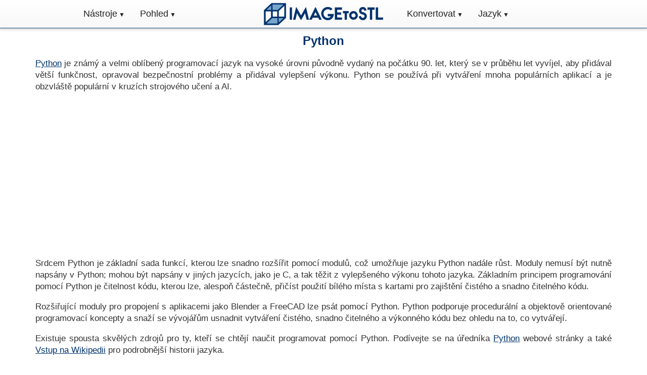

--- FILE ---
content_type: text/html; charset=utf-8
request_url: https://imagetostl.com/cz/glosar/python
body_size: 10408
content:
<!DOCTYPE html><html xml:lang="cs-CZ" lang="cs-CZ" class="pk"><head><meta charset="utf-8" /><link rel="preconnect" href="//googleads.g.doubleclick.net" crossorigin><link rel="preconnect" href="//fundingchoicesmessages.google.com" crossorigin><link rel="preconnect" href="//adservice.google.com" crossorigin><link rel="preconnect" href="//tpc.googlesyndication.com" crossorigin><script> const da=[]; da["koa"]=0; da["bba"] = 'https://imagetostl.com'; da["cba"] = 'https://go.senseidownload.com/Gateway'; da["nf"] = 'https://senseidownload.com'; da["dba"] = 'https://s1.senseidownload.com'; da["rp"] = '/Api/V1'; da["f1"]='993f60e0-1463-4d5c-ad0a-a883d1686384'; da["gj"]='ZEKLg61Z1YkR5MN6TBDp5Q--'; da["eba"]=0; da["vu"]='/scripts/v4/three-v3/'; da["sm"]="0|0|"; da["uk"]=5007; da["loa"]=""; da["fba"]=400; da["gba"]=60; let itxet=false; </script><script> try { const nm = "FCCDCF"; const dm = "imagetostl.com"; const pa = "/"; let tc = ('; ' + document.cookie).split('; ' + nm + '='); if (tc.length === 2) { tc = decodeURIComponent(tc.pop().split(';').shift()); tc = JSON.parse(tc)[3][0].substring(1,9); tc = Uint8Array.from(window.atob(tc), (v) => v.charCodeAt(0)); let dt = (tc[0] * 2**28) + (tc[1] * 2**20) + (tc[2] * 2**12) + (tc[3] * 2**4) + (tc[4] >> 4); if (Date.now() / 1000 - dt / 10 > 86400 * 365) { document.cookie = nm + "=;path=" + pa + ";domain=" + dm + ";expires=" + new Date(0).toUTCString(); da["eba"]=1; } } } finally {} </script><script data-ad-client="ca-pub-8620499792292554" async src="https://pagead2.googlesyndication.com/pagead/js/adsbygoogle.js"></script><link rel="dns-prefetch" href="//partner.googleadservices.com"><link rel="dns-prefetch" href="//fonts.googleapis.com"><link rel="dns-prefetch" href="//www.gstatic.com"><link rel="dns-prefetch" href="//fonts.gstatic.com"><link rel="preload" href="/js/main/cs/ZEKLg61Z1YkR5MN6TBDp5Q--" as="script" /><link rel="preload" href="/css/content/ZEKLg61Z1YkR5MN6TBDp5Q--" as="style" /><meta name="viewport" content="width=device-width, initial-scale=1.0"><title>Python - ImageToStl</title><meta name="keywords" content="Python, programov&#xE1;n&#xED;, skriptov&#xE1;n&#xED;" /><meta name="description" content="Python je zn&#xE1;m&#xFD; a velmi obl&#xED;ben&#xFD; vysoko&#xFA;rov&#x148;ov&#xFD; programovac&#xED; jazyk p&#x16F;vodn&#x11B; vydan&#xFD; na za&#x10D;&#xE1;tku 90. let, kter&#xFD; se v pr&#x16F;b&#x11B;hu let vyv&#xED;jel, aby p&#x159;idal v&#x11B;t&#x161;&#xED; funk&#x10D;nost." /><link rel="apple-touch-icon" sizes="180x180" href="/c/i/ati.png"><link rel="icon" type="image/png" sizes="32x32" href="/c/i/f32.png"><link rel="icon" type="image/png" sizes="16x16" href="/c/i/f16.png"><link rel="alternate" hreflang="x-default" href="https://imagetostl.com/glossary/python" /><link rel="alternate" hreflang="en-US" href="https://imagetostl.com/glossary/python" /><link rel="alternate" hreflang="cs-CZ" href="https://imagetostl.com/cz/glosar/python" /><link rel="alternate" hreflang="da-DK" href="https://imagetostl.com/dk/ordliste/python" /><link rel="alternate" hreflang="de-DE" href="https://imagetostl.com/de/glossar/python" /><link rel="alternate" hreflang="es-ES" href="https://imagetostl.com/es/glosario/python" /><link rel="alternate" hreflang="fr-FR" href="https://imagetostl.com/fr/glossaire/python" /><link rel="alternate" hreflang="id-ID" href="https://imagetostl.com/id/glosarium/python" /><link rel="alternate" hreflang="it-IT" href="https://imagetostl.com/it/glossario/python" /><link rel="alternate" hreflang="ms-BN" href="https://imagetostl.com/my/glosari/python" /><link rel="alternate" hreflang="nl-NL" href="https://imagetostl.com/nl/woordenlijst/python" /><link rel="alternate" hreflang="no-NO" href="https://imagetostl.com/no/ordliste/python" /><link rel="alternate" hreflang="fil-PH" href="https://imagetostl.com/ph/talasalitaan/python" /><link rel="alternate" hreflang="pl-PL" href="https://imagetostl.com/pl/slowniczek/python" /><link rel="alternate" hreflang="pt-BR" href="https://imagetostl.com/pt/glossario/python" /><link rel="alternate" hreflang="ro-RO" href="https://imagetostl.com/ro/glosar/python" /><link rel="alternate" hreflang="sv-SE" href="https://imagetostl.com/se/ordlista/python" /><link rel="alternate" hreflang="tr-TR" href="https://imagetostl.com/tr/soezluek/python" /><link rel="alternate" hreflang="el-GR" href="https://imagetostl.com/gr/glossary/python" /><link rel="alternate" hreflang="ru-RU" href="https://imagetostl.com/ru/glossary/python" /><link rel="alternate" hreflang="ar" href="https://imagetostl.com/ar/glossary/python" /><link rel="alternate" hreflang="ko-KR" href="https://imagetostl.com/kr/glossary/python" /><link rel="alternate" hreflang="ja-JP" href="https://imagetostl.com/jp/glossary/python" /><link rel="alternate" hreflang="zh-CN" href="https://imagetostl.com/cn/glossary/python" /><link rel="alternate" hreflang="th" href="https://imagetostl.com/th/glossary/python" /><link rel="alternate" hreflang="zh-TW" href="https://imagetostl.com/tw/glossary/python" /><link rel="alternate" hreflang="he" href="https://imagetostl.com/il/glossary/python" /><link rel="alternate" hreflang="uk" href="https://imagetostl.com/ua/glossary/python" /><link rel="alternate" hreflang="fi" href="https://imagetostl.com/fi/sanasto/python" /><link rel="alternate" hreflang="hu" href="https://imagetostl.com/hu/szojegyzek/python" /><link rel="alternate" hreflang="vi" href="https://imagetostl.com/vn/bang-chu-giai/python" /><style> *,*:before,*:after{box-sizing:border-box;}html{font-family:Arial;font-size:15px;--scrollbarBG:#fff;--thumbBG:#888;}html.pk{scroll-behavior:smooth;}body{margin:0;line-height:1.4;color:#333;background:#fff;min-height:1800px;position:relative;}body.gl{overflow-x:hidden;}.lm{padding:0 15px;clear:both;margin-bottom:100px;}h1{margin:8px 0;font-size:20px;}h2{font-size:18px;}h3{font-size:16px;margin-bottom:0;}h1,h2,h3{font-weight:bold;color:#00326d;}p,ul li{font-size:15px;}.fa,header,nav{display:block;}header{padding:15px 0;}a{background:transparent;color:#00326d;text-decoration:underline;}a:hover,a:focus{outline:0;color:#e0115f;}strong{font-weight:bold;}img{border:0;vertical-align:middle;}label{display:inline;font-size:15px;}input,select,textarea{color:inherit;font:inherit;margin:0;font-size:inherit;line-height:inherit;max-width:280px;}textarea{height:auto;}select{text-transform:none;}input{line-height:normal;}input[type=checkbox],input[type=radio]{box-sizing:border-box;padding:0;margin:0;margin-top:1px \9;line-height:normal;}input[type=file]{display:block;}input:disabled{opacity:.5;}input[type=color].j{padding:2px;}.j{display:block;width:100%;height:34px;padding:6px;font-size:15px;line-height:1.4;color:#555;background:#fff;border:1px solid #ccc;border-radius:4px;box-shadow:inset 0 1px 1px rgba(0,0,0,.075);}.j.ok{width:50%;}.j:focus{border-color:#66afe9;outline:0;box-shadow:inset 0 1px 1px rgba(0,0,0,.075),0 0 8px rgba(102,175,233,.6);}table{border-collapse:collapse;border-spacing:0;}td,th{padding:0;font-size:15px;}.v{margin:0 auto;padding:0 15px;}.v:before,.v:after{content:" ";display:table;}.v:after{clear:both;}.m{margin:0 -15px;}.m:before,.m:after{content:" ";display:table;}.m:after{clear:both;}.xe,.uc,.qf,.xa,.qc,.xa,.ge,.ld,.u,.xd,.he,.sc,.u,.be,.ie,.gd,.bd,.jf,.ce,.pc{position:relative;min-height:1px;padding:0 15px;}.qc,.sc,.gd{float:left;padding:0 5px;}.qc{width:33.3333333333%;}.sc{width:50%;}.gd{width:66.6666666667%;}.ja{margin:0 -15px 10px -15px;}.ja label{line-height:33px;margin:0;}.fc{text-align:center;}.nm{text-align:right;}.ck{text-align:justify;}.vd{display:block;width:100%;}.il{margin-top:0;}.jd{margin-top:30px;}.fp{margin-bottom:15px;}.dk{margin-bottom:30px;}.zg{display:none;}.cg{min-height:280px;max-width:1200px;margin:0 auto;}.ic{background-size:100%;width:247px;height:53px;display:block;margin:0 auto;}.ii{display:none;}.ub{display:none;}.qn{height:50px;}nav{margin:0;padding:0;background-image:linear-gradient(to bottom,#fff,#f8f8f8);user-select:none;border-bottom:1px solid #20528d;box-shadow:0 0 5px 2px rgba(0,0,0,.22);}nav:after{content:"";display:table;clear:both;}.rn{min-height:55px;}.e{position:relative;display:flex;justify-content:center;}.e a{color:#222;font-size:18px;}.e .zc{display:block;padding:15px 10px;}.e .zc:hover{text-decoration:none;color:#fff;background-image:linear-gradient(to bottom,#555,#222);}.va{position:relative;}.va>a:after{font-size:12px;content:" ▼";}.va>a:only-child:after{content:"";}.k{display:none;}@media all and (max-width:768px){.ii{display:block;text-align:center;}.hf{display:none;}nav{margin:0;text-align:left;height:auto;}.af{display:block;}.ub+.zc,.e{display:none;}.ub{display:block;background-color:#555;padding:14px 20px;color:#fff;font-size:17px;text-decoration:none;border:0;margin-bottom:0;}.ub:hover{background-color:#000;}.va{display:block;width:100%;border-right:0;}.va:first-child{border-left:0;}}.ll{text-align:center;border-bottom:1px solid #00326d;background-image:linear-gradient(to bottom,#20528d,#00326d);padding:8px;min-height:51px;display:flex;align-items:center;justify-content:center;}.pm{padding:0 30px;}.vh{display:inline-block;position:relative;margin:5px 0 0 0;text-decoration:none;}.gh{float:left;}.wh{width:24px;height:24px;margin-left:8px;float:left;}.yb{padding:100px 0;}.pb{background:#fff;padding-top:0;text-align:justify;}.pb h1{text-align:center;}.pb .ig p:first-of-type{margin-top:0;}.mj{border:1px solid #aaa;}.kc{height:150px;width:auto;}.lc{height:105px;width:auto;}.mc{height:50px;width:auto;}.nc{height:140px;width:140px;}.sb{height:85px;width:85px;}.od img{width:100px;min-height:100px;}.bn{float:left;margin:0 15px 0 0;}.an{float:right;margin:0 0 0 15px;}.kd{text-align:center;}.kd strong{display:block;}.kd .gp{font-size:13px;display:block;}.kd img.vd{display:inline-block;}.ff{width:100%;text-align:left;}.ff td{padding:5px 0;vertical-align:top;}.ff td:first-child{width:150px;font-weight:bold;}.rd h3{margin-top:0;}.rd a,.rd strong{display:block;padding:6px 0;}.b{border:1px solid transparent;display:inline-block;justify-content:center;padding:5px 10px;text-align:center;white-space:nowrap;font-size:17px;font-weight:bold;max-width:320px;background-image:linear-gradient(to bottom,#20528d,#00326d);color:#fff;border-radius:5px;opacity:.9;text-decoration:none;}.vk .se{min-height:350px;}#ba{position:relative;}#ba a,nav a,.fa a,.rd a{text-decoration:none;}.nd::-webkit-scrollbar{width:10px;}.nd{scrollbar-width:thin;scrollbar-color:var(--thumbBG) var(--scrollbarBG);}.nd::-webkit-scrollbar-track{background:var(--scrollbarBG);}.nd::-webkit-scrollbar-thumb{background-color:var(--thumbBG);border-radius:6px;border:3px solid var(--scrollbarBG);}.ed p{display:block;margin:8px 0 0 0;color:#666;font-size:13px;text-align:center;}.pa{display:none;}.n .tc{border:1px solid #888;background:#f0f8ff;}.n .jc{z-index:0;position:relative;padding:15px;}.n .jc.jj{padding:0;}.n .jc.km{background:#fff;display:block;}.n .jc.ml{padding:7px;}#ua{display:flex;justify-content:center;align-items:center;}#ua.dh{align-items:start;}.la{background-image:linear-gradient(to bottom right,#f8f8f8,#f0f0f0);color:#222;padding:15px;border-left:1px solid #888;border-right:1px solid #888;border-bottom:1px solid #888;}.la.hp{border-top:1px solid #888;}.la p{font-size:14px;}.la p a{text-decoration:underline!important;}.la p:first-of-type{margin-top:0;}.la p:last-of-type{margin-bottom:0;}.q{width:32px;height:32px;text-align:center;float:right;margin-left:10px;}.q span{display:inline-block;background-size:contain;width:32px;height:32px;}.q .pi{width:25px;}.q .qi{width:34px;}.q .ri{width:26px;}.q .si{width:33px;}.q .th,.q .yi{width:37px;right:2px;position:relative;}.q .ti{width:30px;}.q .ui{width:26px;}.q .vi{width:30px;}.q .wi{width:25px;}.q .xi{width:23px;}.wb .b{padding:6px 12px;font-size:17px;margin:10px 15px 0 0;}.wb .b:last-of-type{margin-right:0;}.sd .ba{display:none;}.sd.za .ba{display:block;}.sd.za .ef{transform:scaleY(-1);}.pf{width:16px;height:16px;display:inline-block;top:2px;position:relative;margin-left:6px;}.fk{position:absolute;bottom:0;width:100%;left:0;}.pe{background:#e6e6fa;padding:15px;border-top:1px solid #c6c6da;text-align:center;}.pe p{margin:0;font-size:14px;}.pe .b{padding:3px 6px;font-size:14px;font-weight:normal;}.ka{position:relative;}.ka .rh{display:none;}.yl{word-break:break-all;}.mo{min-height:58px;}.sm{min-height:400px;padding:30px;background:#f0f8ff;border:1px solid #888;display:flex;justify-content:center;align-items:center;}.wf{min-height:380px;width:100%;display:flex;justify-content:center;align-items:center;}.wl{position:relative;text-align:left;display:inline-block;}.hh{position:relative;display:inline-block;width:90px;border:1px solid #888;padding:4px 0 4px 4px;border-radius:4px;background:#fff;text-align:left;cursor:pointer;z-index:9;}.ih{display:inline-block;max-width:70px;word-break:break-all;font-size:12px;}.ef{position:absolute;right:4px;top:4px;}.fn{margin-bottom:30px;}.x .l.z,.l.z,.t.z,.z{display:none;}.qd{margin-top:15px;}.qd h3{margin:0 0 10px 0;}.qd .wb .b{padding:10px 15px;font-size:20px;}.qd .wb .b.nn{background:#1a1;}@media(min-width:576px){.qc,.sc,.gd{padding:0 15px;}.e{align-items:center;justify-content:center;}.ic{width:300px;height:60px;}.kc{height:220px;}.lc{height:170px;}.mc{height:92px;}.nc{height:240px;width:240px;}.sb{height:150px;width:150px;}.od img{width:200px;min-height:200px;}.b{font-size:20px;padding:10px 15px;}.mb{padding:30px;}.mb h2{font-size:22px;}.y{padding:30px;}.hh{padding:4px 0 4px 8px;width:120px;}.ih{max-width:110px;font-size:16px;}.ef{right:8px;}}@media(min-width:768px){div[id]{scroll-margin-top:55px;}.v{width:750px;}.uc,.xa,.ld,.u,.xd,.bd,.ce{float:left;}.uc{width:25%;}.xa{width:33.3333333333%;}.ld{width:41.6666666667%;}.u{width:50%;}.xd{width:58.33333333%;}.bd{width:66.6666666667%;}.ce{width:75%;}.fl{text-align:right;}.jm{text-align:left;}.hf{padding:0 10px;}.ic{width:208px;height:44px;}.af{display:flex;width:300px;}.sn{justify-content:right;}.un{justify-content:left;}.pn{position:fixed;width:100%;top:0;left:0;z-index:11;}.on{padding-top:56px;}.zg{display:block;}.kc{height:290px;}.lc{height:240px;}.mc{height:120px;}.nc{height:300px;width:300px;}.sb{height:200px;width:200px;}.od img{width:250px;min-height:250px;}.og{font-size:18px;padding:20px 8px;}.wb .b{margin-top:0;}.n.qh{border-color:transparent;}.n.qh .tc{border:0;}}@media(min-width:992px){body{font-size:17px;}h1{font-size:24px;}h2{font-size:26px;}h3{font-size:22px;}p,th,td,ul li,.n ul li a{font-size:17px;}.ja label{text-align:right;}.v{width:970px;}.xe,.qf,.ge,.he,.be,.ie,.jf,.pc{float:left;}.xe{width:16.6666666667%;}.qf{width:25%;}.ge{width:33.3333333333%;}.he{width:41.6666666667%;}.be{width:50%;}.ie{width:58.3333333333%;}.jf{width:66.6666666667%;}.pc{width:100%;}.hf{padding:0 20px!important;}.ic{width:260px!important;height:55px!important;}.kc{height:370px;}.lc{height:315px;}.mc{height:160px;}.nc{height:450px;width:450px;}.sb{height:270px;width:270px;}.od img{width:300px;min-height:300px;}.e .zc{padding:15px!important;font-size:18px!important;}.af{display:flex;width:340px;}.ka{box-shadow:0 0 8px 1px rgba(0,0,0,.1);}.n{border:1px solid #888;display:flex;}.n .rf{flex-basis:210px;border-right:1px solid #888;position:relative;}.n .tc{flex:1;border:0;}}@media(min-width:1200px){body{scrollbar-width:thin;scrollbar-color:var(--thumbBG) var(--scrollbarBG);}body::-webkit-scrollbar{width:8px;}body::-webkit-scrollbar-track{background:var(--scrollbarBG);}body::-webkit-scrollbar-thumb{background-color:var(--thumbBG);border-radius:50px;border:3px solid var(--thumbBG);}.v{width:1170px;}.kc{height:460px;}.lc{height:380px;}.mc{height:200px;}.nc{height:512px;width:512px;}.sb{height:340px;width:340px;}.og{font-size:20px;padding:20px;}}@media(min-width:1850px){.pa{display:none;}.pa a{margin-left:-180px;width:230px;}}.qw{max-height:200px;overflow-x:hidden;overflow-y:auto;background:#fff;border:1px solid #aaa;color:#666;padding:2px 0;font-size:14px;}.rw{padding:0 15px;}.tw{padding-right:8px;color:#aaa;}.sw{background:#f8f8f8;}.sf h2{padding:20px;border:1px solid #00326d;border-radius:15px;font-size:22px;color:#fff;margin:0;}.sf h2 a{color:#fff;text-decoration:none;}.sf h2 a:hover{text-decoration:none;}.f{background-image:linear-gradient(to bottom right,#3481a5,#54a1c5);border:1px solid #3481a5;padding:15px;display:block;border-radius:15px;overflow:hidden;position:relative;margin:30px 0 0 0;transition:transform .2s;}.f:hover{transform:scale(1.025);}.f img{float:right;width:95px;height:95px;border-radius:15px;border:2px solid #fff;margin-top:70px;}.f img.hd{width:96px;height:50px;}.f.ib{height:150px;}.f.ib img{float:none;margin:0;position:absolute;bottom:15px;right:15px;}.rc{font-size:20px;color:#fff;text-transform:uppercase;font-weight:bold;display:block;max-width:65%;float:left;line-height:20px;}.rc.vp{max-width:100%;text-align:left;}.vf{font-size:13px;color:#fff;position:absolute;right:15px;top:15px;}.wd{background:#fff;color:#00326d;font-size:17px;font-weight:bold;border-radius:30px;padding:10px 20px;max-width:45%;display:block;position:absolute;bottom:15px;left:15px;}@media(min-width:576px){.f{padding:30px;}.f img{margin-top:60px;width:120px;height:120px;}.f img.hd{width:144px;height:75px;}.f.ib{height:170px;}.vf{right:30px;top:30px;}.wd{font-size:20px;border-radius:30px;padding:10px 30px;max-width:50%;bottom:30px;left:30px;}}@media(min-width:768px){.f img{margin-top:90px;width:95px;height:95px;}.f img.hd{width:96px;height:50px;}.f.ib{height:170px;}.f.ib img{bottom:30px;right:30px;}.rc{line-height:24px;}.wd{padding:10px 30px;}}@media(min-width:992px){.f img{border:4px solid #fff;margin-top:60px;width:150px;height:150px;}.f img.hd{width:144px;height:75px;}.f.ib{height:220px;}.rc{font-size:25px;max-width:55%;line-height:29px;}.vf{font-size:13px;right:30px;top:30px;}.wd{font-size:20px;border-radius:30px;padding:10px 30px;max-width:50%;bottom:30px;left:30px;}}@media(min-width:1200px){.f img{width:200px;height:200px;}.f img.hd{width:230px;height:121px;}.f.ib{height:240px;}.rc{font-size:28px;max-width:50%;}}.tr{background:#222;}.tr h1,.tr h2,.tr h3,.tr p{color:#eee;}.iv{font-style:italic;font-size:14px;text-align:center;margin-top:0;}.ds{display:flex;align-items:start;margin:2px 0;background:#fff;padding:15px;margin:15px;border:1px solid #a0a0a0;}.ds .vl{width:30px;height:30px;background-size:contain;}.ds input{margin-top:8px;}.ds label{cursor:pointer;display:block;}.tq{padding-left:8px;width:80%;}.tq p{color:#777;}.tq p:first-of-type{margin-top:0;}.tq p:last-of-type{margin-bottom:0;}.jw{font-weight:bold;font-size:20px;}.es{margin-left:auto;color:#20528d;width:20%;text-align:right;}.fs{text-align:center;margin:15px 0;}.fs.hr{opacity:.5;}.fs.hr .b:hover{opacity:.9;cursor:default;}#p0{padding:50px;}#p0 textarea{height:100px;width:100%;max-width:unset;}.gk{clear:both;}.gk h2{margin-bottom:10px;}.gk .jl{margin:12px 0 0 0;padding:0 0 12px 0;border-bottom:1px solid #e0e0e0;overflow:hidden;}.gk .jl .dq{width:64px;float:left;}.gk .jl .dq img{width:64px;display:block;border:1px solid #666;padding:2px;}.gk .jl .dq img,.gk .jl .dq span{width:64px;height:64px;display:block;background-size:contain;background-repeat:no-repeat;background-position:center center;}.gk .jl .oo{margin-left:75px;}.gk .jl .oo .xs{margin:0;}.gk .jl .oo .xs .nv{font-weight:bold;font-size:16px;}.gk .jl .oo .xs .ov{float:right;font-size:13px;}.gk .jl .oo .ur{color:#eee;font-size:14px;}.gk .jl .oo .ur a{color:#fff;}.gk .jl.n1{padding:0;border:0;}.gk .pv{margin:0 0 0 64px;}.gk .pv .jl{border-top:1px solid #e0e0e0;border-bottom:0;padding:12px 0 0 0;}.mm{border:2px solid #555;padding:30px;}.mm .ja{overflow:hidden;}.mm textarea{width:100%;height:150px;display:block;max-width:unset;}.mm textarea,.mm input{border:1px solid #444;}.vu h2{margin-bottom:6px;font-size:19px;}.vu h4{margin-bottom:4px;}.vu a{display:inline-block;margin-bottom:8px;}@media(min-width:576px){.tq{width:85%;}.es{width:15%;}}@media(min-width:768px){.tq{width:90%;}.es{width:10%;}}@media(min-width:768px){body.cl-cs .pa a{margin-left:-200px;width:250px;}body.cl-cs .tn{left:-40px;}}@media(min-width:992px){body.cl-cs .tn{left:0;}} </style><link rel="stylesheet" href="/css/content/ZEKLg61Z1YkR5MN6TBDp5Q--" media="print" onload="this.media='all';" /><link rel="canonical" href="https://imagetostl.com/cz/glosar/python" /><meta property="og:title" content="Python - ImageToStl" /><meta property="og:description" content="Python je zn&#xE1;m&#xFD; a velmi obl&#xED;ben&#xFD; vysoko&#xFA;rov&#x148;ov&#xFD; programovac&#xED; jazyk p&#x16F;vodn&#x11B; vydan&#xFD; na za&#x10D;&#xE1;tku 90. let, kter&#xFD; se v pr&#x16F;b&#x11B;hu let vyv&#xED;jel, aby p&#x159;idal v&#x11B;t&#x161;&#xED; funk&#x10D;nost." /><meta property="og:url" content="https://imagetostl.com/cz/glosar/python" /><meta property="og:type" content="website" /><meta property="og:image" content="https://imagetostl.com/c/i/fb.png" /><meta name="twitter:card" content="summary_large_image" /><meta name="twitter:site" content="@ImageToStl" /><meta name="twitter:title" content="Python - ImageToStl" /><meta name="twitter:description" content="Python je zn&#xE1;m&#xFD; a velmi obl&#xED;ben&#xFD; vysoko&#xFA;rov&#x148;ov&#xFD; programovac&#xED; jazyk p&#x16F;vodn&#x11B; vydan&#xFD; na za&#x10D;&#xE1;tku 90. let, kter&#xFD; se v pr&#x16F;b&#x11B;hu let vyv&#xED;jel, aby p&#x159;idal v&#x11B;t&#x161;&#xED; funk&#x10D;nost." /><meta name="twitter:image" content="https://imagetostl.com/c/i/tw.png" /></head><body class="cl-cs dir-ltr" p="cz" c="cs"><script type="application/ld&#x2B;json"> { "@context": "https://schema.org", "@type": "Organization", "url": "https://imagetostl.com", "logo": "https://imagetostl.com/c/i/cl.png" } </script><div class="on"></div><div class="ii"><a href="/cz" class="ic" title="ImageToStl.com"></a></div><div class="pn"><nav><label for="drp0" class="ub qn fc">J&#xED;deln&#xED; l&#xED;stek</label><div id="drp0" class="e rn"><div class="af sn"><div class="va"><label for="drp1" class="ub">N&#xE1;stroje <span>▼</span></label><a href="/cz" class="zc">N&#xE1;stroje</a><div id="drp1" class="k tn"><div class="ve"><div class="ob"><a href="/cz"><b>Obr&#xE1;zek do STL</b></a><a href="/cz/convert/file/png/to/stl">PNG do STL</a><a href="/cz/convert/file/jpg/to/stl">JPG do STL</a><a href="/cz/convert/file/svg/to/stl">SVG do STL</a><a href="/cz/convert/file/png/to/obj">PNG do OBJ</a><a href="/cz/convert/file/jpg/to/obj">JPG do OBJ</a><a href="/cz/convert/file/png/to/blend">PNG do BLEND</a><a href="/cz/convert/file/png/to/svg"><b>Obr&#xE1;zek do vektoru</b></a><a href="/cz/convert/file/png/to/svg">PNG do SVG</a><a href="/cz/convert/file/jpg/to/svg">JPG do SVG</a><a href="/cz/convert/file/png/to/dxf">PNG do DXF</a><a href="/cz/convert/file/jpg/to/dxf">JPG do DXF</a></div><div class="ob hg"><a href="/cz/convert/file/obj/to/stl"><b>3D model</b></a><a href="/cz/convert/file/3mf/to/stl">3MF do STL</a><a href="/cz/convert/file/obj/to/stl">OBJ do STL</a><a href="/cz/convert/file/skp/to/stl">SKP do STL</a><a href="/cz/convert/file/step/to/stl">STEP do STL</a><a href="/cz/convert/file/glb/to/obj">GLB do OBJ</a><a href="/cz/convert/file/skp/to/obj">SKP do OBJ</a><a href="/cz/convert/file/fbx/to/gif"><b>Animations</b></a><a href="/cz/convert/file/fbx/to/gif">FBX do GIF</a><a href="/cz/convert/file/fbx/to/mp4">FBX do MP4</a><a href="/cz/convert/file/fbx/to/webp">FBX do WEBP</a><a href="/cz/convert/file/stl/to/gif">STL do GIF</a></div><div class="ob hg"><a href="/cz/convert/file/avif/to/png"><b>obraz</b></a><a href="/cz/convert/file/avif/to/jpg">AVIF do JPG</a><a href="/cz/convert/file/dcm/to/jpg">DCM do JPG</a><a href="/cz/convert/file/dds/to/png">DDS do PNG</a><a href="/cz/convert/file/heic/to/jpg">HEIC do JPG</a><a href="/cz/convert/file/png/to/dds">PNG do DDS</a><a href="/cz/convert/file/webp/to/jpg">WEBP do JPG</a><a href="/cz/convert/file/avif/to/png"><b>Vektor k obr&#xE1;zku</b></a><a href="/cz/convert/file/ai/to/png">AI do PNG</a><a href="/cz/convert/file/cdr/to/png">CDR do PNG</a><a href="/cz/convert/file/vsd/to/png">VSD do PNG</a><a href="/cz/convert/file/svg/to/png">SVG do PNG</a></div><div class="ob hg ji"><a href="/cz/editor"><b>3D n&#xE1;stroje</b></a><a href="/cz/editor">N&#xE1;vrh&#xE1;&#x159; 3D model&#x16F;</a><a href="/cz/extraktor-aktiv-obj">Extraktor aktiv 3D modelu</a><a href="/cz/komprimovat-stl-online">Kompresor 3D model&#x16F;</a><a href="/cz/stl-na-voxel">3D model voxelizer</a><a href="/cz/create-cookie-pastry-cutter">Vytvo&#x159;te vykrajov&#xE1;tko na su&#x161;enky</a><a href="/cz/text-do-stl">Text do STL</a><a href="/cz/sloucit/jpg"><b>Dal&#x161;&#xED; n&#xE1;stroje</b></a><a href="/cz/sloucit/jpg">j&#xED;t JPG</a><a href="/cz/sloucit/pdf">j&#xED;t PDF</a><a href="/cz/gif-frame-extractor">GIF Frame Extractor</a><a href="/cz/mp4-frame-extractor">MP4 Frame Extractor</a></div></div></div></div><div class="va"><label for="drp2" class="ub">Pohled <span>▼</span></label><a href="/cz/zobrazit-stl-online" class="zc">Pohled</a><div id="drp2" class="k wz"><div class="ve"><div class="ob"><a href="/cz/zobrazit-obj-online"><b>3D model</b></a><a href="/cz/zobrazit-obj-online">Zobrazit OBJ</a><a href="/cz/zobrazit-step-online">Zobrazit STEP</a><a href="/cz/zobrazit-blend-online">Zobrazit BLEND</a><a href="/cz/zobrazit-skp-online">Zobrazit SKP</a><a href="/cz/zobrazit-fbx-online">Zobrazit FBX</a><a href="/cz/zobrazit-glb-online">Zobrazit GLB</a><a href="/cz/zobrazit-3dm-online">Zobrazit 3DM</a><a href="/cz/zobrazit-3mf-online">Zobrazit 3MF</a></div><div class="ob hg"><a href="/cz/zobrazit-dds-online"><b>obraz</b></a><a href="/cz/zobrazit-dcm-online">Zobrazit DCM</a><a href="/cz/zobrazit-dds-online">Zobrazit DDS</a><a href="/cz/zobrazit-heic-online">Zobrazit HEIC</a><a href="/cz/zobrazit-png-online">Zobrazit PNG</a><a href="/cz/zobrazit-jpg-online">Zobrazit JPG</a><a href="/cz/zobrazit-tga-online">Zobrazit TGA</a><a href="/cz/zobrazit-pgm-online">Zobrazit PGM</a><a href="/cz/zobrazit-tif-online">Zobrazit TIF</a></div><div class="ob hg"><a href="/cz/zobrazit-ai-online"><b>Vektor</b></a><a href="/cz/zobrazit-ai-online">Zobrazit AI</a><a href="/cz/zobrazit-cdr-online">Zobrazit CDR</a><a href="/cz/zobrazit-dxf-online">Zobrazit DXF</a><a href="/cz/zobrazit-dwg-online">Zobrazit DWG</a><a href="/cz/zobrazit-svg-online">Zobrazit SVG</a></div></div></div></div></div><div class="hf"><a href="/cz" class="ic" title="ImageToStl.com"></a></div><div class="af un"><div class="va"><label for="drp3" class="ub">Konvertovat <span>▼</span></label><a href="/cz/convert" class="zc">Konvertovat</a><div id="drp3" class="k wz"><a href="/cz/convert/image">obraz</a><a href="/cz/convert/vector">Vektor</a><a href="/cz/convert/3d-model">3D model</a><a href="/cz/convert/cad">CAD</a><a href="/cz/convert/document">Dokument</a><a href="/cz/convert/ebook">eBook</a><a href="/cz/convert/archive">Archiv</a></div></div><div class="va"><label for="drp4" class="ub">Jazyk <span>▼</span></label><a href="/cz" class="zc">Jazyk</a><div id="drp4" class="k vn"><div class="ve"><div class="ob"><a href="/glossary/python">English</a><a href="/cz/glosar/python"><b>&#x10D;e&#x161;tina</b></a><a href="/dk/ordliste/python">dansk</a><a href="/de/glossar/python">Deutsch</a><a href="/es/glosario/python">Espa&#xF1;ol</a><a href="/fr/glossaire/python">Fran&#xE7;ais</a><a href="/id/glosarium/python">Indonesia</a><a href="/it/glossario/python">Italiano</a><a href="/my/glosari/python">Melayu</a><a href="/nl/woordenlijst/python">Nederlands</a><a href="/no/ordliste/python">nynorsk</a><a href="/ph/talasalitaan/python">Pilipino</a><a href="/pl/slowniczek/python">polski</a><a href="/pt/glossario/python">Portugu&#xEA;s</a><a href="/ro/glosar/python">Rom&#xE2;nia</a></div><div class="ob hg"><a href="/se/ordlista/python">Svenska</a><a href="/fi/sanasto/python">Suomi</a><a href="/tr/soezluek/python">T&#xFC;rk&#xE7;e</a><a href="/hu/szojegyzek/python">Magyar</a><a href="/gr/glossary/python">&#x395;&#x3BB;&#x3BB;&#x3B7;&#x3BD;&#x3B9;&#x3BA;&#x3AC;</a><a href="/ru/glossary/python">&#x440;&#x443;&#x441;&#x441;&#x43A;&#x43E;&#x43C;</a><a href="/ua/glossary/python">&#x443;&#x43A;&#x440;&#x430;&#x457;&#x43D;&#x441;&#x44C;&#x43A;&#x430;</a><a href="/ar/glossary/python">&#x639;&#x631;&#x628;&#x649;</a><a href="/il/glossary/python">&#x5E2;&#x5B4;&#x5D1;&#x5E8;&#x5B4;&#x5D9;&#x5EA;</a><a href="/th/glossary/python">&#xE44;&#xE17;&#xE22;</a><a href="/vn/bang-chu-giai/python">Ti&#x1EBF;ng Vi&#x1EC7;t</a><a href="/kr/glossary/python">&#xD55C;&#xAD6D;&#xC5B4;</a><a href="/jp/glossary/python">&#x65E5;&#x672C;&#x8A9E;</a><a href="/cn/glossary/python">&#x4E2D;&#x56FD;&#x4EBA;</a><a href="/tw/glossary/python">&#x7E41;&#x9AD4;&#x5B57;</a></div></div></div></div></div></div></nav></div><div id="tool" class="kj"></div><div class="yb pb yf"><div class="v"><h1 class="fc">Python</h1><div class="br"><p><a href="https://www.python.org/" target="_blank">Python</a> je známý a velmi oblíbený programovací jazyk na vysoké úrovni původně vydaný na počátku 90. let, který se v průběhu let vyvíjel, aby přidával větší funkčnost, opravoval bezpečnostní problémy a přidával vylepšení výkonu. Python se používá při vytváření mnoha populárních aplikací a je obzvláště populární v kruzích strojového učení a AI.</p><div class="m fn"><div class="u cg fm gm" ds="sq"><ins class="adsbygoogle" style="display:block" data-ad-client="ca-pub-8620499792292554" data-ad-slot="8412234807" data-ad-format="auto" data-full-width-responsive="true"></ins><script> (adsbygoogle = window.adsbygoogle || []).push({}); </script></div><div class="u zg cg fm gm" ds="sq"><ins class="adsbygoogle" style="display:block" data-ad-client="ca-pub-8620499792292554" data-ad-slot="1637793458" data-ad-format="auto" data-full-width-responsive="true"></ins><script> (adsbygoogle = window.adsbygoogle || []).push({}); </script></div></div><p>Srdcem Python je základní sada funkcí, kterou lze snadno rozšířit pomocí modulů, což umožňuje jazyku Python nadále růst. Moduly nemusí být nutně napsány v Python; mohou být napsány v jiných jazycích, jako je C, a tak těžit z vylepšeného výkonu tohoto jazyka. Základním principem programování pomocí Python je čitelnost kódu, kterou lze, alespoň částečně, přičíst použití bílého místa s kartami pro zajištění čistého a snadno čitelného kódu.</p><p>Rozšiřující moduly pro propojení s aplikacemi jako Blender a FreeCAD lze psát pomocí Python. Python podporuje procedurální a objektově orientované programovací koncepty a snaží se vývojářům usnadnit vytváření čistého, snadno čitelného a výkonného kódu bez ohledu na to, co vytvářejí.</p><p>Existuje spousta skvělých zdrojů pro ty, kteří se chtějí naučit programovat pomocí Python. Podívejte se na úředníka <a href="https://www.python.org/" target="_blank">Python</a> webové stránky a také <a href="https://en.wikipedia.org/wiki/Python_(programming_language)" target="_blank">Vstup na Wikipedii</a> pro podrobnější historii jazyka.</p></div></div></div><div id="latest-news" class="kj yb hj"><div class="v"><div class="sf"><div class="m"><div class="pc"><h2 class="fc kf"><a href="/cz/zpravy">POSLEDN&#xCD; ZPR&#xC1;VY</a></h2></div></div><div class="m"><div class="u"><a href="/cz/zpravy/aktualizace-prevodniku-3ds-dxf-a-ply" class="f"><span class="rc">Aktualizace p&#x159;evodn&#xED;k&#x16F; 3DS, DXF a PLY</span><span class="vf">lis 26, 2025</span><span class="wd">P&#x159;e&#x10D;t&#x11B;te si v&#xED;ce</span><img src="/assets/low-poly-sheep-thumbnail/_/original/0/low-poly-sheep-thumbnail.webp" width="180" height="180" alt="Aktualizace p&#x159;evodn&#xED;k&#x16F; 3DS, DXF a PLY" loading="lazy" /></a></div><div class="u"><a href="/cz/zpravy/aktualizace-davkoveho-prevodniku-a-nahravani-souboru" class="f"><span class="rc">Aktualizace d&#xE1;vkov&#xE9;ho p&#x159;evodn&#xED;ku a nahr&#xE1;v&#xE1;n&#xED; soubor&#x16F;</span><span class="vf">lis 04, 2025</span><span class="wd">P&#x159;e&#x10D;t&#x11B;te si v&#xED;ce</span><img src="/assets/batch-uploader-thumbnail/_/original/0/batch-uploader-thumbnail.png" width="180" height="180" alt="Aktualizace d&#xE1;vkov&#xE9;ho p&#x159;evodn&#xED;ku a nahr&#xE1;v&#xE1;n&#xED; soubor&#x16F;" loading="lazy" /></a></div><div class="u"><a href="/cz/zpravy/pridana-podpora-usdz" class="f"><span class="rc">P&#x159;id&#xE1;na podpora USDZ</span><span class="vf">z&#xE1;&#x159; 20, 2025</span><span class="wd">P&#x159;e&#x10D;t&#x11B;te si v&#xED;ce</span><img src="/assets/classic-chair-green-thumbnail/_/original/0/classic-chair-thumbnail.webp" width="180" height="180" alt="P&#x159;id&#xE1;na podpora USDZ" loading="lazy" /></a></div><div class="u"><a href="/cz/zpravy/aktualizovane-konverze-a-hlasovani-o-funkcich" class="f"><span class="rc">Aktualizovan&#xE9; konverze a hlasov&#xE1;n&#xED; o funkc&#xED;ch</span><span class="vf">z&#xE1;&#x159; 01, 2025</span><span class="wd">P&#x159;e&#x10D;t&#x11B;te si v&#xED;ce</span><img src="/assets/girl-with-glowing-cube-thumbnail/_/original/0/girl-with-green-cube-thumbnail.webp" width="180" height="180" alt="Aktualizovan&#xE9; konverze a hlasov&#xE1;n&#xED; o funkc&#xED;ch" loading="lazy" /></a></div></div><div class="m"><div class="u"><a href="/cz/zpravy/animovany-nastroj-pro-extrakci-snimku-gif-a-mp4" class="f " ><span class="rc">Animovan&#xFD; n&#xE1;stroj pro extrakci sn&#xED;mk&#x16F; GIF a MP4</span><span class="vf">kv&#x11B; 26, 2025</span><span class="wd">P&#x159;e&#x10D;t&#x11B;te si v&#xED;ce</span><img src="/assets/moon-dog-thumbnail/_/original/0/dog-moon-thumbnail.webp" width="180" height="180" alt="Animovan&#xFD; n&#xE1;stroj pro extrakci sn&#xED;mk&#x16F; GIF a MP4" loading="lazy" /></a></div><div class="u"><a href="/cz/zpravy/nastroj-3d-voxelizer-pridan-pro-vetsinu-3d-formatu" class="f " ><span class="rc">N&#xE1;stroj 3D voxelizer p&#x159;id&#xE1;n pro v&#x11B;t&#x161;inu 3D form&#xE1;t&#x16F;</span><span class="vf">b&#x159;e 30, 2025</span><span class="wd">P&#x159;e&#x10D;t&#x11B;te si v&#xED;ce</span><img src="/assets/voxel/_/original/0/thumbnail.webp" width="180" height="180" alt="N&#xE1;stroj 3D voxelizer p&#x159;id&#xE1;n pro v&#x11B;t&#x161;inu 3D form&#xE1;t&#x16F;" loading="lazy" /></a></div><div class="u"><a href="/cz/zpravy/aktualizace-animace-3d-modelu" class="f titem2" ><span class="rc">Aktualizace animace 3D modelu</span><span class="vf">b&#x159;e 17, 2025</span><span class="wd">P&#x159;e&#x10D;t&#x11B;te si v&#xED;ce</span><img src="/assets/animating-3d-model-updates/_/original/0/platy-sq.webp" width="180" height="180" alt="Aktualizace animace 3D modelu" loading="lazy" /></a></div><div class="u"><a href="/cz/zpravy/aktualizace-prevodu-souboru-glb" class="f ad-banner-top" ><span class="rc">GLB Aktualizace p&#x159;evodu soubor&#x16F;</span><span class="vf">&#xFA;no 23, 2025</span><span class="wd">P&#x159;e&#x10D;t&#x11B;te si v&#xED;ce</span><img src="/assets/car/_/original/0/car.webp" width="180" height="180" alt="GLB Aktualizace p&#x159;evodu soubor&#x16F;" loading="lazy" /></a></div></div></div></div></div><div class="fa"><div class="v"><div class="m"><div class="xa"><b>O tomto webu</b><a href="/cz/zpravy">Posledn&#xED; zpr&#xE1;vy</a><a href="/cz/tutorialy">Tutori&#xE1;ly</a><a href="/cz/3d-printing">3D tisk</a><a href="/cz/anketa-s-hlavnimi-prvky">Anketa s hlavn&#xED;mi prvky</a><a href="/cz/privacy">Z&#xE1;sady ochrany osobn&#xED;ch &#xFA;daj&#x16F;</a><a href="/cz/sitemap">Mapa str&#xE1;nek</a><a href="/cz/kontakt">Kontaktujte n&#xE1;s</a></div><div class="xa"><b>N&#xE1;stroje</b><a href="/cz/create-cookie-pastry-cutter">Vytvo&#x159;te vykrajov&#xE1;tko na su&#x161;enky</a><a href="/cz/vytvorte-3d-mapu-vysky">Vytvo&#x159;te 3D mapu v&#xFD;&#x161;ky</a><a href="/cz/extraktor-aktiv-obj">Extraktor aktiv 3D modelu</a><a href="/cz/komprimovat-stl-online">Kompresor 3D model&#x16F;</a><a href="/cz/stl-na-voxel">3D model voxelizer</a><a href="/cz/text-do-stl">Text do STL</a><a href="/cz/sloucit/jpg">Slou&#x10D;en&#xED; soubor&#x16F;</a><a href="/cz/gif-frame-extractor">GIF Frame Extractor</a></div><div class="xa"><a href="/cz/tutorialy"><b>Tutori&#xE1;ly</b></a><a href="/cz/tutorialy/jak-3d-tisknout-soubor-obj">3D tisk souboru OBJ</a><a href="/cz/tutorialy/vytvoreni-3d-animovaneho-gif-z-nft-artwork">3D animovan&#xFD; GIF z NFT</a><a href="/cz/tutorialy/3d-tisk-vykrajovatka-na-cukrovi-ve-tvaru-srdce">Vykrajov&#xE1;tko na su&#x161;enky z 3D tisku</a><a href="/cz/tutorialy/jak-prevest-obrazek-do-pdf-pomoci-ocr">P&#x159;evod obr&#xE1;zku do form&#xE1;tu PDF &#x200B;&#x200B;pomoc&#xED; OCR</a><a href="/cz/tutorialy/vytvoreni-3d-tisteneho-privesku-na-klice">Vytvo&#x159;en&#xED; 3D ti&#x161;t&#x11B;n&#xE9;ho p&#x159;&#xED;v&#x11B;sku na kl&#xED;&#x10D;e</a><a href="/cz/tutorialy/animace-3d-modelu">Animace 3D modelu</a></div></div><p class="fc jd">&copy; 2026 ImageToStl. P&#x159;eve&#x10F;te sv&#xE9; soubory PNG a JPG na 3D soubory STL.</p></div></div><div id="nb"><div class="ud"></div></div><script defer src="/js/main/cs/ZEKLg61Z1YkR5MN6TBDp5Q--"></script><script defer src="https://static.cloudflareinsights.com/beacon.min.js/vcd15cbe7772f49c399c6a5babf22c1241717689176015" integrity="sha512-ZpsOmlRQV6y907TI0dKBHq9Md29nnaEIPlkf84rnaERnq6zvWvPUqr2ft8M1aS28oN72PdrCzSjY4U6VaAw1EQ==" data-cf-beacon='{"version":"2024.11.0","token":"8767a808dd9b46e6862eef7fd027d9b8","server_timing":{"name":{"cfCacheStatus":true,"cfEdge":true,"cfExtPri":true,"cfL4":true,"cfOrigin":true,"cfSpeedBrain":true},"location_startswith":null}}' crossorigin="anonymous"></script>
</body></html>

--- FILE ---
content_type: text/html; charset=utf-8
request_url: https://www.google.com/recaptcha/api2/aframe
body_size: 267
content:
<!DOCTYPE HTML><html><head><meta http-equiv="content-type" content="text/html; charset=UTF-8"></head><body><script nonce="kfe1HtuycFOCX2ugnZ78NQ">/** Anti-fraud and anti-abuse applications only. See google.com/recaptcha */ try{var clients={'sodar':'https://pagead2.googlesyndication.com/pagead/sodar?'};window.addEventListener("message",function(a){try{if(a.source===window.parent){var b=JSON.parse(a.data);var c=clients[b['id']];if(c){var d=document.createElement('img');d.src=c+b['params']+'&rc='+(localStorage.getItem("rc::a")?sessionStorage.getItem("rc::b"):"");window.document.body.appendChild(d);sessionStorage.setItem("rc::e",parseInt(sessionStorage.getItem("rc::e")||0)+1);localStorage.setItem("rc::h",'1769425513080');}}}catch(b){}});window.parent.postMessage("_grecaptcha_ready", "*");}catch(b){}</script></body></html>